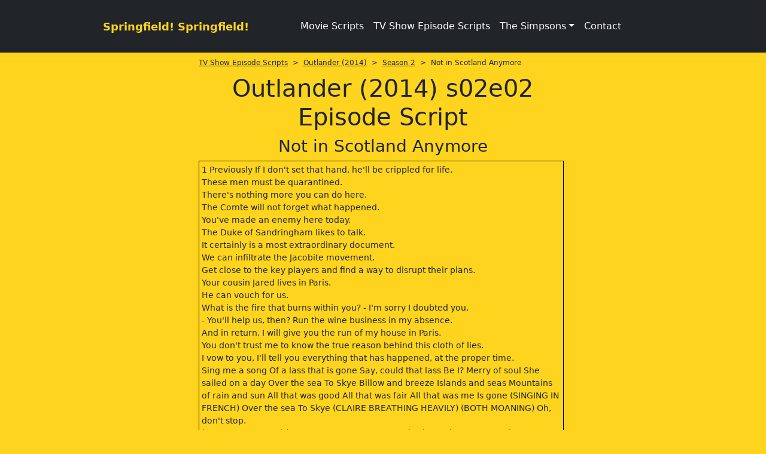

--- FILE ---
content_type: text/html; charset=utf-8
request_url: https://www.springfieldspringfield.co.uk/view_episode_scripts.php?tv-show=outlander-2014&episode=s02e02
body_size: 18271
content:
<!DOCTYPE html>
<html lang="en" class="h-100">
<head>
<meta charset="utf-8">
<meta name="viewport" content="width=device-width, initial-scale=1">

<title>Outlander (2014) s02e02 Episode Script | SS</title>

<meta name="description" content="Outlander (2014) s02e02 - Not in Scotland Anymore Episode Script. SS is dedicated to The Simpsons and home to thousands of free TV show episode scripts, movie scripts and streaming service original scripts.">

<meta property="og:title" content="Outlander (2014) s02e02 Episode Script | SS" />
<meta property="og:url" content="https://www.springfieldspringfield.co.uk/view_episode_scripts.php?tv-show=outlander-2014&episode=s02e02"/>
<meta property="og:image" content="https://www.springfieldspringfield.co.uk/images/logo.gif"/>
<meta property="og:description" content="Outlander (2014) s02e02 Episode Script | SS" />
<meta property="og:site_name" content="Springfield! Springfield!"/>
<meta property="og:type" content="Website"/>

<link rel="canonical" href="https://www.springfieldspringfield.co.uk/view_episode_scripts.php?tv-show=outlander-2014&episode=s02e02" />


    <style>

        @charset "UTF-8";:root{--bs-blue:#0d6efd;--bs-indigo:#6610f2;--bs-purple:#6f42c1;--bs-pink:#d63384;--bs-red:#dc3545;--bs-orange:#fd7e14;--bs-yellow:#ffc107;--bs-green:#198754;--bs-teal:#20c997;--bs-cyan:#0dcaf0;--bs-white:#fff;--bs-gray:#6c757d;--bs-gray-dark:#343a40;--bs-gray-100:#f8f9fa;--bs-gray-200:#e9ecef;--bs-gray-300:#dee2e6;--bs-gray-400:#ced4da;--bs-gray-500:#adb5bd;--bs-gray-600:#6c757d;--bs-gray-700:#495057;--bs-gray-800:#343a40;--bs-gray-900:#212529;--bs-primary:#0d6efd;--bs-secondary:#6c757d;--bs-success:#198754;--bs-info:#0dcaf0;--bs-warning:#ffc107;--bs-danger:#dc3545;--bs-light:#f8f9fa;--bs-dark:#212529;--bs-primary-rgb:13,110,253;--bs-secondary-rgb:108,117,125;--bs-success-rgb:25,135,84;--bs-info-rgb:13,202,240;--bs-warning-rgb:255,193,7;--bs-danger-rgb:220,53,69;--bs-light-rgb:248,249,250;--bs-dark-rgb:33,37,41;--bs-white-rgb:255,255,255;--bs-black-rgb:0,0,0;--bs-body-color-rgb:33,37,41;--bs-body-bg-rgb:255,255,255;--bs-font-sans-serif:system-ui,-apple-system,"Segoe UI",Roboto,"Helvetica Neue",Arial,"Noto Sans","Liberation Sans",sans-serif,"Apple Color Emoji","Segoe UI Emoji","Segoe UI Symbol","Noto Color Emoji";--bs-font-monospace:SFMono-Regular,Menlo,Monaco,Consolas,"Liberation Mono","Courier New",monospace;--bs-gradient:linear-gradient(180deg, rgba(255, 255, 255, 0.15), rgba(255, 255, 255, 0));--bs-body-font-family:var(--bs-font-sans-serif);--bs-body-font-size:1rem;--bs-body-font-weight:400;--bs-body-line-height:1.5;--bs-body-color:#212529;--bs-body-bg:#fff}*,::after,::before{box-sizing:border-box}@media (prefers-reduced-motion:no-preference){:root{scroll-behavior:smooth}}body{margin:0;font-family:var(--bs-body-font-family);font-size:var(--bs-body-font-size);font-weight:var(--bs-body-font-weight);line-height:var(--bs-body-line-height);color:var(--bs-body-color);text-align:var(--bs-body-text-align);background-color:var(--bs-body-bg);-webkit-text-size-adjust:100%}h1,h3{margin-top:0;margin-bottom:.5rem;font-weight:500;line-height:1.2}h1{font-size:calc(1.375rem + 1.5vw)}@media (min-width:1200px){h1{font-size:2.5rem}}h3{font-size:calc(1.3rem + .6vw)}@media (min-width:1200px){h3{font-size:1.75rem}}ul{padding-left:2rem}ul{margin-top:0;margin-bottom:1rem}ul ul{margin-bottom:0}a{color:#0d6efd;text-decoration:underline}button{border-radius:0}button{margin:0;font-family:inherit;font-size:inherit;line-height:inherit}button{text-transform:none}[type=button],button{-webkit-appearance:button}::-moz-focus-inner{padding:0;border-style:none}::-webkit-datetime-edit-day-field,::-webkit-datetime-edit-fields-wrapper,::-webkit-datetime-edit-hour-field,::-webkit-datetime-edit-minute,::-webkit-datetime-edit-month-field,::-webkit-datetime-edit-text,::-webkit-datetime-edit-year-field{padding:0}::-webkit-inner-spin-button{height:auto}::-webkit-search-decoration{-webkit-appearance:none}::-webkit-color-swatch-wrapper{padding:0}::-webkit-file-upload-button{font:inherit}::file-selector-button{font:inherit}::-webkit-file-upload-button{font:inherit;-webkit-appearance:button}.container{width:100%;padding-right:var(--bs-gutter-x,.75rem);padding-left:var(--bs-gutter-x,.75rem);margin-right:auto;margin-left:auto}@media (min-width:576px){.container{max-width:540px}}@media (min-width:768px){.container{max-width:720px}}@media (min-width:992px){.container{max-width:960px}}@media (min-width:1200px){.container{max-width:1140px}}.row{--bs-gutter-x:1.5rem;--bs-gutter-y:0;display:flex;flex-wrap:wrap;margin-top:calc(-1 * var(--bs-gutter-y));margin-right:calc(-.5 * var(--bs-gutter-x));margin-left:calc(-.5 * var(--bs-gutter-x))}.row>*{flex-shrink:0;width:100%;max-width:100%;padding-right:calc(var(--bs-gutter-x) * .5);padding-left:calc(var(--bs-gutter-x) * .5);margin-top:var(--bs-gutter-y)}@media (min-width:992px){.col-lg-2{flex:0 0 auto;width:16.66666667%}.col-lg-8{flex:0 0 auto;width:66.66666667%}.col-lg-12{flex:0 0 auto;width:100%}}.collapse:not(.show){display:none}.dropdown{position:relative}.dropdown-toggle{white-space:nowrap}.dropdown-toggle::after{display:inline-block;margin-left:.255em;vertical-align:.255em;content:"";border-top:.3em solid;border-right:.3em solid transparent;border-bottom:0;border-left:.3em solid transparent}.dropdown-menu{position:absolute;z-index:1000;display:none;min-width:10rem;padding:.5rem 0;margin:0;font-size:1rem;color:#212529;text-align:left;list-style:none;background-color:#fff;background-clip:padding-box;border:1px solid rgba(0,0,0,.15);border-radius:.25rem}.dropdown-item{display:block;width:100%;padding:.25rem 1rem;clear:both;font-weight:400;color:#212529;text-align:inherit;text-decoration:none;white-space:nowrap;background-color:transparent;border:0}.nav-link{display:block;padding:.5rem 1rem;color:#0d6efd;text-decoration:none}.navbar{position:relative;display:flex;flex-wrap:wrap;align-items:center;justify-content:space-between;padding-top:.5rem;padding-bottom:.5rem}.navbar>.container{display:flex;flex-wrap:inherit;align-items:center;justify-content:space-between}.navbar-brand{padding-top:.3125rem;padding-bottom:.3125rem;margin-right:1rem;font-size:1.25rem;text-decoration:none;white-space:nowrap}.navbar-nav{display:flex;flex-direction:column;padding-left:0;margin-bottom:0;list-style:none}.navbar-nav .nav-link{padding-right:0;padding-left:0}.navbar-nav .dropdown-menu{position:static}.navbar-collapse{flex-basis:100%;flex-grow:1;align-items:center}.navbar-toggler{padding:.25rem .75rem;font-size:1.25rem;line-height:1;background-color:transparent;border:1px solid transparent;border-radius:.25rem}.navbar-toggler-icon{display:inline-block;width:1.5em;height:1.5em;vertical-align:middle;background-repeat:no-repeat;background-position:center;background-size:100%}@media (min-width:992px){.navbar-expand-lg{flex-wrap:nowrap;justify-content:flex-start}.navbar-expand-lg .navbar-nav{flex-direction:row}.navbar-expand-lg .navbar-nav .dropdown-menu{position:absolute}.navbar-expand-lg .navbar-nav .nav-link{padding-right:.5rem;padding-left:.5rem}.navbar-expand-lg .navbar-collapse{display:flex!important;flex-basis:auto}.navbar-expand-lg .navbar-toggler{display:none}}.navbar-dark .navbar-brand{color:#fff}.navbar-dark .navbar-nav .nav-link{color:rgba(255,255,255,.55)}.navbar-dark .navbar-toggler{color:rgba(255,255,255,.55);border-color:rgba(255,255,255,.1)}.navbar-dark .navbar-toggler-icon{background-image:url("data:image/svg+xml,%3csvg xmlns='http://www.w3.org/2000/svg' viewBox='0 0 30 30'%3e%3cpath stroke='rgba%28255, 255, 255, 0.55%29' stroke-linecap='round' stroke-miterlimit='10' stroke-width='2' d='M4 7h22M4 15h22M4 23h22'/%3e%3c/svg%3e")}.d-block{display:block!important}.d-flex{display:flex!important}.d-none{display:none!important}.w-100{width:100%!important}.h-100{height:100%!important}.flex-column{flex-direction:column!important}.flex-grow-1{flex-grow:1!important}.flex-shrink-0{flex-shrink:0!important}.flex-nowrap{flex-wrap:nowrap!important}.mt-2{margin-top:.5rem!important}.mb-2{margin-bottom:.5rem!important}.p-3{padding:1rem!important}.px-2{padding-right:.5rem!important;padding-left:.5rem!important}.text-center{text-align:center!important}.text-dark{--bs-text-opacity:1;color:rgba(var(--bs-dark-rgb),var(--bs-text-opacity))!important}.text-white{--bs-text-opacity:1;color:rgba(var(--bs-white-rgb),var(--bs-text-opacity))!important}.bg-dark{--bs-bg-opacity:1;background-color:rgba(var(--bs-dark-rgb),var(--bs-bg-opacity))!important}@media (min-width:992px){.d-lg-block{display:block!important}.d-lg-none{display:none!important}}@media (min-width:1200px){.d-xl-block{display:block!important}}body{background-color:#fed41e}.navbar-brand{font-size:18px;font-weight:700;color:#fed41e!important}.container{max-width:960px}h1{text-align:center}.scrolling-script-container{height:600px;overflow:scroll;width:99%;border:1px solid #000;padding:4px;margin-top:5px}.breadcrumbs{font-size:12px;margin-bottom:10px}.scrolling-script-container{font-size:14px}a{color:#fff}@media screen and (min-width:800px){.top-row{height:370px}}.topblock{display:none}@media screen and (max-width:480px){.topblock{display:block}}@media screen and (max-width:768px){.topblock{display:block}}
        
    </style>



    <script type="text/javascript">
        window._taboola = window._taboola || [];
        _taboola.push({category: 'auto'});
        !function (e, f, u, i) {
            if (!document.getElementById(i)) {
                e.async = 1;
                e.src = u;
                e.id = i;
                f.parentNode.insertBefore(e, f);
            }
        }(document.createElement('script'),
            document.getElementsByTagName('script')[0],
            '//cdn.taboola.com/libtrc/springfield/loader.js',
            'tb_loader_script');
        if (window.performance && typeof window.performance.mark == 'function') {
            window.performance.mark('tbl_ic');
        }
    </script>



<meta name="msapplication-config" content="none"/>
<meta name="google-site-verification" content="MXlhYqmIQBr6JMn4sKNUdZARSTszupmJOT8NRZdfjBE"/>

<!--<link href="/css/bootstrap.min.css" rel="stylesheet">-->

<link rel="preload" href="/js/jquery-3.6.0.min.js" as="script">

<link rel="preload" href="/css/bootstrap.min.css" as="style">
<link rel="stylesheet" href="/css/bootstrap.min.css" media="print" onload="this.media='all'">
<noscript>
    <link rel="stylesheet" href="/css/bootstrap.min.css">
</noscript>

<!--<link rel="preload" as="style" href="/css/bootstrap.min.css">-->
<!--<link rel="stylesheet" href="/css/bootstrap.min.css" media="print" onload="this.media='all'">-->
<!--<noscript><link rel="stylesheet" href="/css/bootstrap.min.css"></noscript>-->

<!--<link rel="stylesheet" href="https://cdn.jsdelivr.net/npm/bootstrap-icons@1.7.2/font/bootstrap-icons.css">-->

<link rel="preconnect" href="https://cdn.jsdelivr.net" crossorigin>

<link rel="preload" as="style" href="https://cdn.jsdelivr.net/npm/bootstrap-icons@1.13.1/font/bootstrap-icons.min.css">
<link rel="stylesheet" href="https://cdn.jsdelivr.net/npm/bootstrap-icons@1.13.1/font/bootstrap-icons.min.css" media="print"
      onload="this.media='all'">

<noscript>
    <link rel="stylesheet" href="https://cdn.jsdelivr.net/npm/bootstrap-icons@1.13.1/font/bootstrap-icons.min.css">
</noscript>

<!--<link href="https://fonts.googleapis.com/css2?family=Open+Sans&display=swap" rel="stylesheet" type="text/css"/>-->

<link rel="preconnect" href="https://fonts.googleapis.com">
<link rel="preconnect" href="https://fonts.gstatic.com" crossorigin>

<link rel="preload" as="style" href="https://fonts.googleapis.com/css2?family=Open+Sans&display=swap">
<link rel="stylesheet" href="https://fonts.googleapis.com/css2?family=Open+Sans&display=swap" media="print" onload="this.media='all'">

<noscript>
    <link rel="stylesheet" href="https://fonts.googleapis.com/css2?family=Open+Sans&display=swap">
</noscript>

<link rel="apple-touch-icon" href="/img/apple-touch-icon.png">
<!--<link rel="stylesheet" href="/css/site.min.css"/>-->

<link rel="icon" type="image/x-icon" href="/images/favicon.ico">
<link rel="icon" type="image/png" sizes="32x32" href="/images/favicon-32x32.png">
<link rel="icon" type="image/png" sizes="16x16" href="/images/favicon-16x16.png">

<style>

    body {
        background-color: #fed41e;
    }

    .navbar-brand {
        font-size: 18px;
        font-weight: bold;
        color: #fed41e !important;
    }

    .container {
        max-width: 960px;
    }

    h1 {

        text-align: center;
    }

    table {
        font-size: 14px;

    }

    .pagination2 .active {
        display: inline-block;
        text-decoration: none;
        font-weight: 700
    }

    .pagination2 .active, .pagination2 a {
        padding: 6px 12px;
        border: 1px solid #333
    }

    .pagination2 {
        margin-bottom: 20px
    }

    .pagination2 .active {
        background-color: #333;
        color: #fff
    }

    .pagination2 .dotted, .pagination2 a {
        display: inline-block;
        text-decoration: none;
        font-weight: 700;
        color: #333
    }

    .pagination2 a:hover {
        background-color: #333;
        color: #fff;
        border: 1px solid #333
    }

    .script-count {
        margin: 20px auto;
        text-align: center
    }

    .scrolling-script-container {
        height: 600px;
        overflow: scroll;
        width: 99%;
        border: 1px solid #000;
        padding: 4px;
        margin-top: 5px;
    }

    .breadcrumbs {
        font-size: 12px;
        margin-bottom: 10px;
    }

    .script-season-links {
        text-align: center;
        padding: 5px;
        font-size: 12px;
        margin-bottom: 10px;
    }

    .script-season-links a {
        font-size: 12px;
        text-decoration: none;
        color: #333
    }


    .script-season-links .active, .script-season-links a {
        width: 29px;
        /*height: 15px;*/
        /*line-height: 15px;*/
        padding: 6px;
        text-decoration: none;
        font-weight: 700;
        display: inline-block
    }

    .script-season-links a {
        margin: 1px;
        color: #333;
        border: 1px solid #333
    }

    .script-season-links .active, .script-season-links a:hover {
        color: #fff;
        border: 1px solid #333;
        background-color: #333
    }

    .season-episode-title {
        font-size: 12px
    }

    .related-links {
        text-align: center;
        font-size: 13px
    }

    .scrolling-script-container {
        font-size: 14px;

    }

    .script-list-item {
        font-size: 14px;
        background: #333;
        color: #fff;
        margin: 5px auto;
        border-radius: 10px;
        padding: 5px;
        font-weight: 700;
        display: block;
        text-decoration: none;
        width: 100%
    }

    .hidden {
        display: none
    }

    a, a:hover {

        color: #fff;
    }


    
    @media screen and (min-width: 800px) {

        .top-row {

            height: 370px;
        }

    }

    .topblock {
        display: none;
    }


    @media screen and (max-width: 480px) {
        .topblock {
            display: block;
        }
    }

    @media screen and (max-width: 812px) and (orientation: landscape) {
        .topblock {
            display: block;
        }
    }

    @media screen and (max-width: 768px) {
        .topblock {
            display: block;
        }
    }

    
    @font-face {
        font-family: bootstrap-icons;
        src: url("https://cdn.jsdelivr.net/npm/bootstrap-icons@1.7.2/font/fonts/bootstrap-icons.woff2?30af91bf14e37666a085fb8a161ff36d") format("woff2"), url("https://cdn.jsdelivr.net/npm/bootstrap-icons@1.7.2/font/fonts/bootstrap-icons.woff?30af91bf14e37666a085fb8a161ff36d") format("woff")
    }

    .bi::before, [class*=" bi-"]::before {
        display: inline-block;
        font-family: bootstrap-icons !important;
        font-style: normal;
        font-weight: 400 !important;
        font-variant: normal;
        text-transform: none;
        line-height: 1;
        vertical-align: -.125em;
        -webkit-font-smoothing: antialiased;
        -moz-osx-font-smoothing: grayscale
    }

    .bi-facebook::before {
        content: "\f344"
    }

    .bi-twitter-x::before {
        content: "\f8db"
    }

</style>

<!-- Google tag (gtag.js) -->
<script async src="https://www.googletagmanager.com/gtag/js?id=G-406ZB8S3DD"></script>
<script>
    window.dataLayer = window.dataLayer || [];
    function gtag(){dataLayer.push(arguments);}
    gtag('js', new Date());

    gtag('config', 'G-406ZB8S3DD');
</script>






<script type="application/ld+json">
    {
        "@context":"https://schema.org",
        "@graph":[
            {
                "@type":"Organization",
                "@id":"https://www.springfieldspringfield.co.uk/#org",
                "name":"Springfield! Springfield!",
                "url":"https://www.springfieldspringfield.co.uk/",
                "sameAs":[
                    "https://twitter.com/springfieldx2",
                    "https://www.facebook.com/springfieldspringfield/"
                ]
            },
            {
                "@type":"WebSite",
                "@id":"https://www.springfieldspringfield.co.uk/#website",
                "url":"https://www.springfieldspringfield.co.uk/",
                "name":"Springfield! Springfield!"
            }
        ]
    }
</script>


</head>

<body class="d-flex flex-column h-100">

<header class="p-3 bg-dark text-white">

    <nav class="navbar navbar-expand-lg navbar-dark bg-dark">
        <div class="container">
            <div class="d-flex flex-grow-1">
                <span class="w-100 d-lg-none d-block"></span>
                <a class="navbar-brand" href="/">
                    Springfield! Springfield!
                </a>
                <div class="w-100 text-right">
                    <button class="navbar-toggler" type="button" data-bs-toggle="collapse"
                            data-bs-target="#navbarSupportedContent" aria-controls="navbarSupportedContent"
                            aria-expanded="false" aria-label="Toggle navigation">
                        <span class="navbar-toggler-icon"></span>
                    </button>
                </div>
            </div>
            <div class="collapse navbar-collapse flex-grow-1 text-right" id="navbarSupportedContent">
                <ul class="navbar-nav ml-auto flex-nowrap">
                    <li class="nav-item">
                    <li class="nav-item"><a href="/movie_scripts.php" class="nav-link px-2 text-white">Movie Scripts</a>
                    </li>
                    <li class="nav-item"><a href="/tv_show_episode_scripts.php" class="nav-link px-2 text-white">TV Show
                            Episode Scripts</a></li>
                    </li>
                    <li class="nav-item dropdown">
                        <a class="nav-link dropdown-toggle text-white" href="#" id="navbarDropdown" role="button"
                           data-bs-toggle="dropdown" aria-expanded="false">The Simpsons</a>
                        <ul class="dropdown-menu" aria-labelledby="navbarDropdown">
                            <li><a class="dropdown-item" href="/characters.php">Characters</a></li>
                            <li><a class="dropdown-item" href="/episode_guide/season20.php">Episode Guide</a></li>
                            <li><a class="dropdown-item" href="/episode_scripts.php?tv-show=the-simpsons">Simpsons
                                    Episode Scripts</a></li>
                            <li><a class="dropdown-item" href="/guests.php">Guest Stars</a></li>
                            <li><a class="dropdown-item" href="/springfield.php">Springfield</a></li>
                            <li><a class="dropdown-item" href="/buddy_icons.php">Buddy Icons</a></li>
                            <li><a class="dropdown-item" href="/images.php">Images</a></li>
                            <li><a class="dropdown-item" href="/iphone_wallpaper.php">iPhone / iPod Wallpaper</a></li>
                            <li><a class="dropdown-item" href="/psp_wallpaper.php">PSP Wallpaper</a></li>
                            <li><a class="dropdown-item" href="/scenes.php">Scenes</a></li>
                            <li><a class="dropdown-item" href="/sounds.php">Sounds</a></li>
                        </ul>
                    </li>
                    <li class="nav-item">
                    <li class="nav-item"><a href="/contact.php" class="nav-link px-2 text-white">Contact</a>
                    </li>
                    <!--                    <li class="nav-item dropdown">-->
                    <!--                        <a class="nav-link dropdown-toggle text-white" href="#" id="navbarDropdown2" role="button"-->
                    <!--                           data-bs-toggle="dropdown" aria-expanded="false">Other</a>-->
                    <!--                        <ul class="dropdown-menu" aria-labelledby="navbarDropdown">-->
                    <!---->
                    <!--                            -->                    <!--                            <li><a class="dropdown-item" href="/privacy.php" rel="nofollow">Privacy Policy</a></li>-->
                    <!--                            <li><a class="dropdown-item" href="/disclaimer.php" rel="nofollow">Disclaimer</a></li>-->
                    <!--                            <li><a class="dropdown-item" href="/contact.php">Contact</a></li>-->
                    <!--                        </ul>-->
                    <!--                    </li>-->
                </ul>
            </div>
        </div>
    </nav>

</header>

<main class="flex-shrink-0">
    <div class="container">

        
            <div class="row topblock">

                <div class="top-row col-lg-12 mt-2">
                    <div id="taboola-below-category-thumbnailsb"></div>
                    <script type="text/javascript">
                        window._taboola = window._taboola || [];
                        _taboola.push({
                            mode: 'thumbnails-b',
                            container: 'taboola-below-category-thumbnailsb',
                            placement: 'Below Category Thumbnails',
                            target_type: 'mix'
                        });
                    </script>
                </div>
            </div>

        

        <div class="row">





        <div class="col-lg-2 mt-2 d-none d-lg-block d-xl-block left-content">

    
    <div id="taboola-left-rail-category-thumbnails"></div>
    <script type="text/javascript">
        window._taboola = window._taboola || [];
        _taboola.push({
            mode: 'thumbnails-lra',
            container: 'taboola-left-rail-category-thumbnails',
            placement: 'Left Rail Category Thumbnails',
            target_type: 'mix'
        });
    </script>

    
</div>
<div class="col-lg-8 mt-2">

            <div class="breadcrumbs"><a class="text-dark" href="https://www.springfieldspringfield.co.uk/tv_show_episode_scripts.php">TV Show Episode Scripts</a>&nbsp;&nbsp;>&nbsp;&nbsp;<a class="text-dark" href="https://www.springfieldspringfield.co.uk/episode_scripts.php?tv-show=outlander-2014">Outlander (2014)</a>&nbsp;&nbsp;>&nbsp;&nbsp;<a class="text-dark" href="https://www.springfieldspringfield.co.uk/episode_scripts.php?tv-show=outlander-2014&season=2">Season 2</a>&nbsp;&nbsp;>&nbsp;&nbsp;Not in Scotland Anymore</div>

            <h1>Outlander (2014) s02e02 Episode Script            </h1>


            		<h3 class="text-center mb-2">Not in Scotland Anymore</h3>




                <div class="scrolling-script-container">


                    			1 Previously  If I don't set that hand, he'll be crippled for life.<br>  These men must be quarantined.<br>  There's nothing more you can do here.<br>  The Comte will not forget what happened.<br>  You've made an enemy here today.<br>  The Duke of Sandringham likes to talk.<br>  It certainly is a most extraordinary document.<br>  We can infiltrate the Jacobite movement.<br>  Get close to the key players  and find a way to disrupt their plans.<br>  Your cousin Jared lives in Paris.<br>  He can vouch for us.<br>  What is the fire that burns within you?  - I'm sorry I doubted you.<br> - You'll help us, then?  Run the wine business in my absence.<br>  And in return, I will give you the run of my house in Paris.<br>  You don't trust me to know the true reason  behind this cloth of lies.<br>  I vow to you, I'll tell you everything that has happened,  at the proper time.<br>  Sing me a song   Of a lass that is gone   Say, could that lass   Be I?   Merry of soul   She sailed on a day   Over the sea   To Skye   Billow and breeze   Islands and seas   Mountains of rain and sun   All that was good   All that was fair   All that was me   Is gone   (SINGING IN FRENCH)    Over the sea   To Skye      (CLAIRE BREATHING HEAVILY)  (BOTH MOANING)  Oh, don't stop.<br>  (SPEAKING GAELIC)  (GASPS, BREATHING HEAVILY)  Is it another one? Another nightmare?  He's gone, Jamie.<br>  He's alive  in my head.<br>  I canna get him out.<br>  You will in time.<br>  I promise.<br>  I won't be getting any more sleep tonight.<br>  I'll, uh, be going over this week's receipts.<br>  Black Jack Randall is dead.<br>  I know.<br>  See you in the morning, Sassenach.<br>  (DOOR CLOSES)  I noticed Madame has folded her clothes again this morning.<br>  Yes, Suzette.<br>  Why does Madame insist on making her own bed  and folding her own clothes?  - (DOOR OPENS) - I suppose it's habit.<br>  I'm just not used to having servants around me all the time,  attending to my every need.<br>  But a woman of your distinction  and with child, no less it is just not done.<br>  Fine.<br> I will endeavor to be sloppier in my personal habits.<br>  Oh, Madame.<br>  Oh, that would make me so happy.<br>  I should be gone an hour or two.<br>  That should give you plenty of time to strip and remake my bed  to your satisfaction.<br>  Oh, Madame, you are too kind.<br>  (SIGHS)  Good morning, Madame.<br> Your carriage awaits you.<br>  Of course it does.<br>  Running a great house in Paris  had proved more complicated than I'd ever imagined.<br>  Fortunately, Jared had selected his servants with care,  so we had no worries regarding their trustworthiness.<br>  Even after several weeks, Paris itself remained  an endless source of fascination.<br>  As I gazed upon the quaint city streets,  I found it hard to believe that in a mere 40 years,  the French Revolution would turn them into rivers of blood.<br>  The last time I had been here  was during the delirious celebration  marking the end of the Second World War.<br>  I had hoped to climb to the top of the Eiffel Tower,  but the Nazis had closed it during the occupation,  and it had yet to reopen.<br>  Now I had arrived a hundred years before it existed.<br>  (SIGHS)   (INDISTINCT CHATTER)  Madame?  (INDISTINCT CHATTER CONTINUES)  (MYSTERIOUS MUSIC)    Madame?              Then I shall make it easier for you.<br>  Mustard  thyme in walnut oil, I believe, but  what on Earth do you use to make it smell so nasty?  I see your nose is not purely decorative, Madonna.<br>  As for the smell, well, um  that, actually, is blood.<br>  But not crocodile blood.<br>  So much cynicism in one so young.<br>  No, in fact  it's pig's blood, Madonna  pigs being so much more available than crocodiles.<br>  Fortunately, the ladies and gentlemen of the Court  are more trusting and foolish than you are.<br>  - I was wondering - Hmm.<br>  Do you carry Nepeta cataria?  Someone having trouble sleeping?  My husband.<br>  Is the problem the result of excessive eating  or drinking, perhaps, a nervous disposition?  It's nightmares.<br>  I see.<br>  Then I would, uh, suggest, uh  Uh, Delphine, s'il vous plaÃÂ®t.<br>  Yes, I would suggest, uh  Valeriana officinalis  Combined with a touch  of Humulus lupulus.<br>  (SIGHS)  (CHUCKLES)  You have a knowledge of herbs, haven't you?  You're a professional, are you?  Well, I suppose that would depend on what you mean  by the term "professional.<br>"  I'm a healer.<br>  Ah  a healer.<br>  I see.<br>  The size and overall look is as stated.<br>  Your name wouldn't happen to be Claire Fraser, would it?  Yes, it is.<br>  Are you a mind reader as well?  No, but I have an excellent memory for names, and, uh  yes I've recently heard yours  in connection with your rather dramatic arrival  on our shores.<br>  Comte St.<br> Germain told me all about your part  in the burning of his pox-afflicted vessel,  "The Patagonia.<br>"  You're friends with the Comte St.<br> Germain?  Au contraire.<br>  You may, shall I call us, rivals.<br>  A pleasant term for enemies, is it not?  And since he's your enemy as well,  you must, in point of fact, be my friend.<br>  Thank you.<br>  I could use a friend.<br>  Accept this mixture as my gift to you and your husband.<br>  Have him steep the infusion in a cup of tea  before bedtime.<br>  I guarantee he will keep you awake all night  with his snoring.<br>  - (LOUDLY IMITATES SNORING) - (CHUCKLES)  (SWORDS CLANGING, MEN GRUNTING)  You're a dead man, lad.<br>  That left hand of yers is still as weak as a kitten.<br>  Aye, there's no strength in stiff fingers.<br>  Aah!  What of the new sword? Does it satisfy?  This one's lighter than I'm used to.<br>  I still prefer a Scottish blade.<br>  You're cutting too wide, leaving yourself open.<br>  Fight it.<br>  Come on, fight it!  Enough!  Have you never seen two men  practicing the art of the sword, eh?  Oh, clear off.<br>      (CROWD GASPS)  You cannot blame them for gawking.<br>  Dueling is outlawed in France.<br>  No doubt they think we mean to run each other through.<br>  Yet another wrong  to mark against this misery of a country.<br>  (EXHALES DEEPLY) Would you look at me?  I'm out of breath already after hardly an hour.<br>  It's the air.<br>  Arses and armpits!  Too many people.<br>  Scotland doesn't exactly smell like a lady's boudoir.<br>  Aye, but it's an animal smell.<br>  This city reeks of the chamber pot.<br>  Don't you miss it, lad  the smell of fresh Scottish mud, huh?  It pains me to admit so, but I even find myself  longing for the company of Lard Bucket and Big Head.<br>  You mean Rupert and Angus?  (CHUCKLES)  Lard Bucket  (LAUGHS) Rupert would call it muscle.<br>  But wee Angus does sport a curiously large head.<br>  I'm sure they miss your sunny countenance as well.<br>  (SPEAKING GAELIC)  We won't be here forever.<br>  No, but it'll seem so.<br>  I thought we came here to prevent a rebellion.<br>  Instead, what have we become wine merchants?  Wine is for drinking, not for selling.<br>  What would you have me do?  If you want to kill a snake, you cut off its head.<br>  And the head of this rebellion is Charles Stuart.<br>  Kill The Prince, you kill the rebellion.<br>  I'm no assassin.<br>  No, but I'm betting there are plenty round here  willing to earn that title for a handful of coin.<br>  We don't even know for certain if he's in Paris.<br>  I'll find him.<br> I swear it.<br>  And then what?  Charles' death will still leave his father for us to deal with.<br>  You propose we do away with James as well?  (SIGHS)  Is your longing for home worth the murder of a prince  and The King?  No, for all we know, the death of his son would make James  even more determined to sit on the English throne.<br>  I talk of action,  and you give me logic.<br>  Aye.<br>  Well  if it's action you crave  (SPEAKING GAELIC)  How's your hand?  It's mending.<br>  This arrived for you today in the post.<br>  It's from Jared.<br>  Finally.<br>  Hopefully it's good news.<br>  (SPEAKING GAELIC)  Good man.<br>  Has he arranged an introduction  with the Jacobite leaders?  He's done better than that.<br>  "Prince Charles Stuart requests the company  "of Lord Broch Tuarach, James Fraser,  "to discuss such matters as the current political situation  amongst the Scottish clans.<br>"  And Jared suggested that you meet Charles  at Maison de Madame Elise.<br>  What is that?  It's a brothel.<br>  (INDISTINCT CHATTER)  (INDISTINCT CHATTER)  - Mm! - (LAUGHTER)  (INDISTINCT CHATTER CONTINUES)  Excuse me.<br>  Your Royal Highness, if you will indulge me for a moment,  I would very much like to discuss the reason  for our having this meeting here tonight.<br>  I was about to suggest that very thing.<br>            (MEN GASP, MURMURING)  Look at their faces terrified.<br>  (LAUGHS)                        James, this is why I admire the French.<br>  They're so wonderfully vulgar.<br>  They never allow their exquisite manners  to interfere with their baser instincts.<br>  Yeah, they do find unique ways to enjoy themselves.<br>              Brave.<br> Brave, bravissime.<br> (APPLAUSE)  Very clever, indeed.<br>  Mark me if I had a wife,  I'd buy all three  for variety.<br> (LAUGHS)  You ask me, the French are a sorry bunch of sodomites  that canna please their women.<br>  Forgive me.<br> I do not recall asking your opinion  nor inviting you here this evening.<br>  Where he goes, I go.<br>  My friend Jared Fraser  claims you're a man of substance,  that you speak your true mind in all matters.<br>  Mark me  I hope it is so.<br>  I have no desire to add another sycophant to my acquaintances.<br>  I have about me too many already.<br>  Tell me  what are the state of affairs in Scotland?  Are your clans prepared to hear my call to arms,  rise up against the heretical traitor  that dares to sit upon my father's throne?  You ask of the clans?  Well, sire, the truth of it is,  the clans canna agree on the color of the sky,  let alone put aside their old grievances and band together  to fight the British.<br>  No, sire  they're not ready to hear the call of the pipes  nor likely to be so for many years to come.<br>  I dare say  If that is the truth  it is one I have yet to hear.<br>  Damnable defeatist talk is what it sounds like  and very peculiar coming from a supposed Jacobite.<br>  - Ooh, monsieur -  Non, merci.<br>  I assure you, sire  I hate the English as much as any man.<br>  I carry the scars of 200 lashes on my back  that remind me of the fact every day.<br>  You asked for the truth,  and the truth is what I gave you.<br>  Would you rather I whispered  honeyed words of reassurance in your ear,  words that would lead you  lead all of Scotland to disaster?  God demands that a Catholic king  sit on the English throne.<br>  My father is that king.<br>  I wish for that as well.<br>  I'm pleased to hear it.<br>  But wishing  has proven time and again to be no match  for the muskets of the British Army,  as it did during The Rising of Fifteen.<br>  I will not repeat the mistakes of Lord Mar.<br>  He hesitated when victory was within his grasp.<br>  Above all else, a leader must be decisive.<br>  May I ask, Your Royal Highness,  have ye ever been to Scotland?  I regret having not had the pleasure  Having spent my early years in Italy,  where my father was forced to seek exile.<br>  Then ken this  Scotland is a beautiful country  its glens, its lochs, its mountains.<br>  We're a people of the land,  a simple people with no great love for outsiders.<br>  We will fight have fought each other more than not.<br>  But you ask us to shed our blood for what  to put a more sympathetic arse on the English throne?  Is that cause enough  for a cotter to exchange his scythe for a sword,  to leave his home, his crops,  and charge into a cannon's blast?  It would appear you have now heard the truth  from two loyal Scots.<br>  And what about God's truth?  For His is the only truth that matters, is it not?  I tell you both  it is God's will that I, Charles Stuart,  unite the clans.<br>  It is God's will that I be the beacon of light,  for I am, by divine right,  the outstretched hand of God.<br>  Our cause shall succeed,  but it cannot move forward without money,  and money it shall have.<br>  But to get it, we must win the support  of the French Minister of Finance,  a certain Joseph Duverney.<br>  As I am in this country unofficially,  I cannot be received at Court.<br>  But you, my Lord Broch Tuarach  You can go in my place.<br>  Me  sire?  - I see you have the heart of a true patriot  willing to risk my divine wrath  in order to safeguard your countrymen.<br>  I can think of no better man to help me in this time of need.<br>  Go to the Court of Louis.<br>  Be my advocate for rebellion  for your Prince,  for the rightful King,  and for the God that sits in judgment of us all.<br>  I will  Sire.<br>  And now I am in need of a woman  or maybe two.<br>  Mark me  is she not a rare beauty?  Che bella donna    (SIGHS)  I'm proud of you, Jamie.<br>  You spoke your heart and still won a place  at The Prince's side.<br>  The man is a blockhead and a dangerous one, at that.<br>  He'll get us all killed if we don't stop him.<br>  I wouldna trust The Prince  with Lallybroch's vegetable patch,  let alone the fate of Scotland.<br>  It was just one meeting.<br>  Charles isn't ready to set sail for Scotland anytime soon.<br>  You'll have time to open his ears.<br>  It'll all be for naught, I'm afraid.<br>  The man won't listen to me nor anyone.<br>  Charles listens only to God.<br>  Well, he is right about one thing.<br>  Wars cost money.<br>  And without funds, Charles is helpless.<br>  All we have to do is see to it  that his war chest remains empty.<br>  Let's hope the French Minister of Finance  knows a bad investment when he sees one.<br>  If the Scottish rebellion can be plotted in a French brothel,  then perhaps it can be stopped at the French Court.<br>  The next step in the plan  was to get an invitation to Versailles.<br>  Louise de la Tour Marquise de Rohan  had become my particular friend  in the three months we'd been in Paris.<br>  I'd found her to be a warm and caring friend,  if, like other ladies of her class,  she also tended towards the superficial  and the frivolous on the surface.<br>  (GRUNTS IN PAIN)       (CHUCKLES)      Poor thing.<br> It's a shame she has to be caged up.<br>  (SIGHS) Yes, Colette is a cute little rascal,  but she has a tendency to bite.<br>  The bite of the man is desirable,  but the bite of the monkey, not so much.<br>  Mary!  Mary?  You fearful little child.<br>  Stop hiding and come meet a new friend.<br>  Such annoying girl.<br>  I regret my pledge to her uncle to chaperone her around Paris.<br>  Such a bother.<br>  (SCOFFS) Stop clutching yourself  as if you were on display in a slave market.<br>  (GRUNTS IN PAIN)  But I'm as good as naked.<br>  (LAUGHS) Ignorant child.<br>  Must I drop my robe and show you what naked means?  Please don't.<br>  Then calm yourself.<br> Your innocence is safe with us.<br>  Mary, allow me to introduce a fellow Englishwoman,  Lady Broch Tuarach, Claire Fraser.<br>  M-Mary Hawkins, Madame.<br>  Mary Hawkins?  I'm sure I've heard that name before somewhere.<br>  I don't believe we've met.<br>  Mm.<br> Well, it will come to me, somehow.<br>  And what brings you to Paris, Mary?  M-my Uncle Silas Hawkins is here on business.<br>  Mary's going to wed the Vicomte Marigny  a widower of means.<br>  Why a girl soon to be so wealthy  cannot even manage a smile is beyond me.<br>  The Vicomte Marigny.<br>  Is he the older gentleman with all the  Warts.<br> Yes, that's him.<br>  Ah, I see.<br>  And your uncle has arranged the marriage?  A most fortunate union, in spite of the difference in age.<br>  Aah!        I think I should get dressed.<br>  You will do no such thing.<br>  Her legs are hairier than Colette's,  and no Frenchman will suffer to bed a monkey.<br>  You say such horrible things.<br>  Smile.<br> You've met a new friend.<br>  Claire, you say you wish to go to Court?  You shall accompany Mary and me to Versailles.<br>  Oh.<br> Thank you, Louise.<br>  Perhaps I can bring my husband.<br>  If you must  though you'd have more fun without him.<br>  I'll make you an appointment with Madame Tabanou.<br>  She'll make you a dress fit for a queen.<br>  (LAUGHING)  But such incredulous faces.<br>  Has no one told you?  In Paris, a hairless mount is de rigueur.<br>  and the men find it absolutely irresistible.<br>  It's so warm and so comforting  being put on  and so painful when it is pulled off.<br>  (SIGHS) Such is life.<br>  - Aah! - (MONKEY SQUEALS)  Claire  what have you done to yourself?  Yer honeypot  is bare.<br>  I'm aware of that.<br>  I was there when it happened.<br>  And I also did these.<br>  Ah.<br>  That's bad enough, but  to rid yourself of such a lovely forest, I  (MOANS SOFTLY)  I thought you'd be intrigued  something different.<br>  Aye.<br>  It's different, right enough.<br>  What must it look like?  Why don't you see for yourself?  Any thoughts?  Aye.<br> It's more complicated than it looks thatched over.<br>  (CHUCKLES SOFTLY)  Oh, very smooth.<br>  Do you like it?  You're a daring woman, Sassenach.<br>  I suppose that makes me a very lucky man.<br>  (GRUNTS)  It's okay.<br>  It's okay.<br>  Let's just go to sleep.<br>  Aye.<br>  (INDISTINCT CHATTER)  Civilized  very civilized.<br>  Though you'll probably be the only one at Court with a beard.<br>  Ye expect me to shave for a bunch of French fops?  Ye could've at least washed your knees, ye swine.<br>  I did.<br>  I see we're all ready to go.<br>  Murtagh, please try not to insult  too many people tonight.<br>  Are you  mad, woman?  I can see every inch of you, right down to your third rib.<br>  No, you can't.<br>  Christ.<br> I can see right down to your navel.<br>  Surely you don't mean to go out in public like this.<br>  I most certainly do.<br>  I'll have you know, I helped design this dress.<br>  Ah, Christ.<br>  Sassenach, first your honeypot, now this.<br>  I'll I'll wait in the carriage.<br>  No, you won't.<br>  I suppose it'll have to do.<br>  - You could cover up a bit.<br> - Oh, I already thought of that.<br>  You're gonna to need a larger fan.<br>  (REGAL MUSIC)    (SPEAKING FRENCH)  I'm intimate with all the noble families,  their genealogies, and their allegiances.<br>  So, if there is anyone you wish to meet  Oh, I've heard Monsieur Duverney  is an interesting gentleman.<br>  Oh, a man of rather gross sensibilities.<br>  But fear not, if he is here, I shall find him.<br>    Annalise.<br>  Claire      Annalise de Marrilac.<br>  Annalise    Claire Fraser.<br>  Charmed, I'm sure.<br>  Let me congratulate you on having won such a strong,  passionate man for a husband.<br>  Yes.<br> I'm quite fortunate, aren't I?  Tell me, did he fight many duels to win your affection?  Actually, he won my heart  without having to draw his sword.<br>  Oh, more's the pity.<br>  When I knew him, he had quite the appetite for the blades.<br>  Mm.<br>  Did he?  It was just one duel  one very small, insignificant duel.<br>  As I recall, I merely scratched my opponent.<br>  Mm.<br>  The ironic thing is  and it's really quite funny  Annalise ended up marrying the lucky fellow.<br>  Oh, how romantic.<br>  He's dead.<br> Smallpox.<br>  Jamie          You don't mind if I borrow your husband for a few minutes?  Be at ease.<br>  I can only bring him  to the door of The King's bedroom.<br>  The dressing of The King is a male-only affair.<br>    (SPEAKING FRENCH)  - Murtagh.<br> - Hmm?  You'll accompany them?  Where are we going?  To witness the dressing of The King, you foolish man.<br>  Ah, I wouldn't wanna miss that.<br>          (STRAINING)  Only in France does a King need an audience to shite.<br>  (CLEARS THROAT)    If you're lucky, you'll be given the honor  of wiping the royal arse.<br>  Tsk!  (KING SIGHS)              (CROWD GROANS)    (CLEARS THROAT)   -  -   Seigneur Broch Tuarach.<br>    (STRAINING)  (GROANS)      James Fraser            Porridge, you say?  Aye.<br> It is the breakfast of choice  in the Highlands of Scotland.<br>  Is that so?  Unfortunately, The King has never acquired  a taste for peasant food.<br>  (LAUGHTER)  (GROANS LOUDLY)  (SIGHS)  Perhaps this would be the perfect time.<br>  (GRUNTS)  (INDISTINCT CHATTER, LAUGHTER)            (LAUGHTER)    Tell us, Madame Fraser,  what do English ladies call a male member?  Ah, well, I've  heard it referred to as "peter.<br>"  Though there are those who prefer "prick.<br>"  "Prick.<br>"    -  -       No offense intended, my dear.<br>  (CHUCKLES DISMISSIVELY) None taken.<br>  That wicked little minx  she's found herself a lover  even before the exchange of wedding vows.<br>  It's hardly that, I'm sure.<br>  If you'll excuse me, ladies, I, uh  need to get some air.<br>  Excusez-moi.<br>                      No, no, no, no, no.<br>      Lady Broch Tuarach      Excuse me?  I am told you are desirous of the company  of Monsieur Joseph Duverney.<br>  Since I alone, in all of France, answer to that name,  it is I you have been praying for.<br>  It's indeed an honor.<br> My husband  No, no, no, there is no need to speak of husbands or wives.<br>  No, no, no, no.<br>  Instead, let me worship at your  feet.<br>  (SCOFFS) Monsieur, I think you are, uh  Oh, my God!  Grossly mistaken!  - Monsieur! - (GRUNTING)  There is no need to play the coquette.<br>  (CHUCKLES)  Let us take the few brief moments we have  and find ecstasy in each other's embrace.<br>  Come to me, my little mouse.<br>  Let me hear you squeak!  (YELPS)  No, Jamie, don't!  Aah!  (WATER SPLASH)  That was the Minister of Finance.<br>  Monsieur Duverney?  The very same.<br>  I tried to tell you, but it all happened so fast.<br>  Paris.<br>  I told you that dress would bring us grief.<br>  (GRUNTS)  Please, accept my most fervent apology  for my beastly behavior.<br>  Minister Duverney, I'm happy to accept your gracious apology.<br>  As am I.<br>  Thank you both, most sincerely.<br>  What can I say? I've grown too fond  of The King's ever-flowing champagne.<br>  If my wife had caught me attempting to make love  to yet another woman  Oh, yeah.<br>  My beloved possesses a fiery temper.<br>  Well, she need never know.<br>  - God's blessing on you both.<br> - Mm.<br>  (CHUCKLES)  Perhaps there is some way I can be of service?  Your friendship is service enough.<br>  Then you shall have it.<br>  Tell me, do you, by any chance, enjoy the game of chess?  Oh, he's a master.<br>  Master? No.<br>  But I have been known to brood over a board or two.<br>  Wonderful.<br> We must have a game.<br>  Aye.<br>  The King.<br>            (LAUGHTER)          Judas!  You'll pay for yer treachery.<br>  Murtagh.<br>  Never draw your weapon in the presence of the King.<br>  It is death.<br>    If that's an apology, and I do hope it is,  I accept with all good grace.<br>  Jamie, dear boy,  upon my word, I'm delighted to see you looking so healthy.<br>  Ah, Mrs.<br> Fraser, what a joyful reunion.<br>  I wish I could say the same.<br>  You cut me to the quick.<br>  But I suppose I deserve it.<br>  Let me assure you, I had every intention of delivering  that Petition of Complaint to The Court of Sessions,  as I had pledged to do.<br>  It was that damned Randall.<br>  The brute insisted I give it to him instead.<br>  I had no choice whatsoever.<br>  Will you ever forgive me?  What's done is done.<br>  How true.<br>  What's passed is passed.<br>  What are you both doing here in France?  Jamie has been employed by his cousin Jared.<br>  The wine merchant?  What a serendipitous surprise.<br>  Tomorrow I go back to England.<br>  But I shall return shortly, and when I do,  I should be very interested to sample  some of that rare Belle Rouge port  I understand he's stocking.<br>  I must have a case.<br>  Hmm.<br> How much?  I'd be willing to pay 20% over the asking price.<br>  Sold.<br>  On credit, no doubt.<br>  Jamie, why don't you take Murtagh to have a drink  with our new friend, the Minister of Finance?  I see you're already cultivating important people  in high places.<br>  How very in keeping with your character.<br>  Poor Jamie, he must be missing Scotland terribly.<br>  I suppose it's no longer a safe haven for either of you.<br>  Hmm.<br>  Yes  and so here we all are  on the same side, no less  all supporters of the Jacobite cause.<br>  Of course, you being an English aristocrat,  that position makes you a traitor to the Crown.<br>  I see time has done nothing  to dull the sharpness of your tongue, Madame.<br>  Your Grace, uh, the fireworks are due to begin in a moment.<br>  - Ah.<br> - (COUGHING)  If you must cough on someone, find a servant.<br>  Was that a bit harsh?  Just a little.<br>  Are you all right, sir?  Your pardon, Madame.<br>  It's chronic, I'm afraid.<br>  Some Althea officinalis should help soothe your throat.<br>  Didn't I see you talking to Mary Hawkins earlier?  You know her?  Enchanting girl.<br>  Yes, she is.<br>  Where are my manners?  Mrs.<br> Claire Fraser,  may I introduce my new secretary,  Alexander Randall.<br>  Yes, the name is not a coincidence.<br>  Alex is the younger brother  of Captain Jonathan Randall, Esquire.<br>  Mrs.<br> Fraser and your brother are very well acquainted.<br>  Well, I will have to tell Jonathan that I have met you.<br>  Tell him?  (SCOFFS) I-I don't understand.<br>  Your brother, he isn't  dead?  I certainly hope not.<br>  I received a letter from Scotland this morning  that he posted only two weeks ago.<br>  Can I be of assistance?  I'm fine.<br> Thank you.<br>  I suppose I  heard a false rumor of his demise.<br>  Jonathan did suffer wounds in the line of duty.<br>  They were not insignificant,  but, luckily, my brother is blessed  with a much stronger constitution than my own.<br>  (COUGHS)  (FIREWORKS EXPLODE, CROWD OOHING)  Oh! (LAUGHS)  How lovely.<br>  Must they be so thunderous?  Go and fetch my carriage.<br>  (CHUCKLES)  I barely heard the fireworks.<br>  What would happen when Jamie found out  that Black Jack Randall was alive?  Would his need for vengeance eclipse our resolve  to prevent the uprising?  Should I even tell him?  Even if I tried to keep that appalling news from him,  in time, he'd be sure to learn the truth.<br>  What then?<br>
                </div>

                <div style="padding: 4px; margin-left: 20px;">


                    <a style="font-size: 14px;
                        background: #333;
                        color: #fff;
                        margin: 5px auto;
                        border-radius: 10px;
                        padding: 5px 10px;
                        font-weight: 700;
                        display: block;
                        text-decoration: none;
                        width: 150px; float: left;" href="https://www.springfieldspringfield.co.uk/view_episode_scripts.php?tv-show=outlander-2014&episode=s02e01" rel="nofollow">Previous Episode</a><a style="font-size: 14px;
                        background: #333;
                        color: #fff;
                        margin: 5px auto;
                        border-radius: 10px;
                        padding: 5px 10px;
                        font-weight: 700;
                        display: block;
                        text-decoration: none;
                        width: 150px; float: right; text-align: right;" href="https://www.springfieldspringfield.co.uk/view_episode_scripts.php?tv-show=outlander-2014&episode=s02e03" rel="nofollow">Next Episode</a>
                    <div style="clear: both;"></div>
                </div>


                                    <br>
            <div class="related-links">

                <a class="text-dark" href="/episode_scripts.php?tv-show=outlander-2014">Outlander (2014) Episode Scripts</a>&nbsp;&nbsp;&nbsp;|&nbsp;&nbsp;&nbsp;<a class="text-dark" href="tv_show_episode_scripts.php">More Television Show Episode Scripts</a><br><br>

            </div>


</div>
<div class="col-lg-2 mt-2 d-none d-lg-block d-xl-block right-content">

    
    <div id="taboola-right-rail-category-thumbnails"></div>
    <script type="text/javascript">
        window._taboola = window._taboola || [];
        _taboola.push({
            mode: 'thumbnails-rra',
            container: 'taboola-right-rail-category-thumbnails',
            placement: 'Right Rail Category Thumbnails',
            target_type: 'mix'
        });
    </script>

    
</div>
<div class="row">
    <div class="col-lg-2 mt-2"></div>
    <div class="col-lg-8 mt-2">

        <div id="taboola-below-category-thumbnails"></div>
        <script type="text/javascript">
            window._taboola = window._taboola || [];
            _taboola.push({
                mode: 'thumbnails-b',
                container: 'taboola-below-category-thumbnails',
                placement: 'Below Category Thumbnails',
                target_type: 'mix'
            });
        </script>

    </div>
    <div class="col-lg-2 mt-2"></div>
</div>
</div>
</main>

<footer class="footer mt-auto py-3 bg-dark text-white">
    <div class="container">
        <div class="row">
        <div class="col-md-3 align-middle">
            <span class="text-muted">Springfield! Springfield!</span>
        </div>

            <div class="col-md-6 text-center small align-middle">
                <a href="/about.php" class="text-decoration-none">About</a>&nbsp;&nbsp;&nbsp;&nbsp;&nbsp;&nbsp;<a href="/terms.php" class="text-decoration-none">Terms</a>&nbsp;&nbsp;&nbsp;&nbsp;&nbsp;&nbsp;<a href="/privacy.php" class="text-decoration-none">Privacy Policy</a>&nbsp;&nbsp;&nbsp;&nbsp;&nbsp;&nbsp;<a href="/contact.php" class="text-decoration-none">Contact</a>


            </div>

        <div class="col-md-3 align-middle">


            
                <a href="https://twitter.com/springfieldx2" target="_blank"><i class="bi bi-twitter-x"></i></a>
                <a href="https://www.facebook.com/springfieldspringfield/" target="_blank"><i class="bi bi-facebook"></i></a>

            

        </div>
        </div>

    </div>
</footer>



<div class="afs_ads"></div>

<script src="/js/jquery-3.6.0.min.js" defer></script>
<script src="/js/bootstrap.bundle.min.js" defer></script>
<script src="/js/site.min.js" defer></script>

<script>

    (function () {

        var tryMessage = function () {
            setTimeout(function () {
                if (!document.getElementsByClassName) return;
                var ads = document.getElementsByClassName('afs_ads'), ad = ads[ads.length - 1];

                if (!ad || ad.innerHTML.length == 0 || ad.clientHeight === 0) {
//                    console.log('1');
                    $('.additional-content2').show();
                    $('.bottom-section').show();
                    $('.main-content-left').css('margin-left', '-160px');
                    $('.main-content-right').css('width', '320px');

                } else {
//                    console.log('2');
                    ad.style.display = 'none';
                    $('.bottom-section').hide();

                }

            }, 750);
        }

        /* Attach a listener for page load ... then show the message */
        if (window.addEventListener) {
            window.addEventListener('load', tryMessage, false);
        } else {
            window.attachEvent('onload', tryMessage); //IE
        }
    })();

</script>

<script type="text/javascript">
    window._taboola = window._taboola || [];
    _taboola.push({flush: true});
</script>

</body>
</html>




